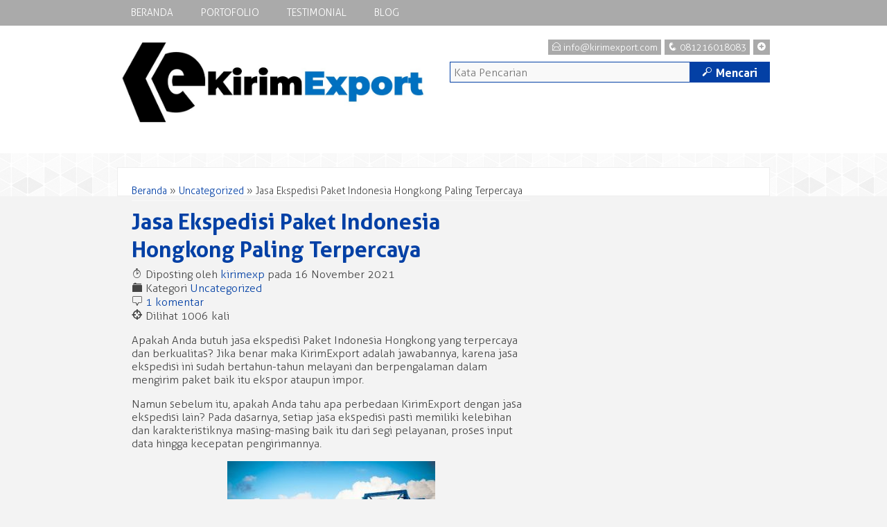

--- FILE ---
content_type: text/html; charset=UTF-8
request_url: https://kirimexport.com/paket-indonesia-hongkong/
body_size: 7472
content:
<!-- Single Page - Oketheme.com -->
<!doctype html>
<html lang="en-US" class="no-js">
<head>
	<meta charset="UTF-8">
	<title>Paket Indonesia Hongkong Paling Terpercaya - KirimExport</title>
	<link href="//www.google-analytics.com" rel="dns-prefetch">
	<link rel="icon" href="https://kirimexport.com/wp-content/uploads/2020/05/favicon.ico" type="image/x-icon" />
		<meta name="viewport" content="width=device-width, user-scalable=no" />
	<meta name='robots' content='index, follow, max-image-preview:large, max-snippet:-1, max-video-preview:-1' />

	<!-- This site is optimized with the Yoast SEO plugin v23.1 - https://yoast.com/wordpress/plugins/seo/ -->
	<meta name="description" content="Menjelaskan tentang bagaimana kelebihan sistem transparansi Paket Indonesia Hongkong yang dimiliki oleh Kirim Eksport" />
	<link rel="canonical" href="https://kirimexport.com/paket-indonesia-hongkong/" />
	<meta property="og:locale" content="en_US" />
	<meta property="og:type" content="article" />
	<meta property="og:title" content="Paket Indonesia Hongkong Paling Terpercaya - KirimExport" />
	<meta property="og:description" content="Menjelaskan tentang bagaimana kelebihan sistem transparansi Paket Indonesia Hongkong yang dimiliki oleh Kirim Eksport" />
	<meta property="og:url" content="https://kirimexport.com/paket-indonesia-hongkong/" />
	<meta property="og:site_name" content="KirimExport" />
	<meta property="article:published_time" content="2021-11-16T22:11:52+00:00" />
	<meta property="article:modified_time" content="2022-05-08T13:30:58+00:00" />
	<meta property="og:image" content="https://kirimexport.com/wp-content/uploads/2021/11/paket-indonesia-hongkong.jpg" />
	<meta property="og:image:width" content="400" />
	<meta property="og:image:height" content="266" />
	<meta property="og:image:type" content="image/jpeg" />
	<meta name="author" content="kirimexp" />
	<meta name="twitter:card" content="summary_large_image" />
	<meta name="twitter:label1" content="Written by" />
	<meta name="twitter:data1" content="kirimexp" />
	<meta name="twitter:label2" content="Est. reading time" />
	<meta name="twitter:data2" content="5 minutes" />
	<script type="application/ld+json" class="yoast-schema-graph">{"@context":"https://schema.org","@graph":[{"@type":"WebPage","@id":"https://kirimexport.com/paket-indonesia-hongkong/","url":"https://kirimexport.com/paket-indonesia-hongkong/","name":"Paket Indonesia Hongkong Paling Terpercaya - KirimExport","isPartOf":{"@id":"https://kirimexport.com/#website"},"primaryImageOfPage":{"@id":"https://kirimexport.com/paket-indonesia-hongkong/#primaryimage"},"image":{"@id":"https://kirimexport.com/paket-indonesia-hongkong/#primaryimage"},"thumbnailUrl":"https://kirimexport.com/wp-content/uploads/2021/11/paket-indonesia-hongkong.jpg","datePublished":"2021-11-16T22:11:52+00:00","dateModified":"2022-05-08T13:30:58+00:00","author":{"@id":"https://kirimexport.com/#/schema/person/a1807283f2e6911760d9691174553618"},"description":"Menjelaskan tentang bagaimana kelebihan sistem transparansi Paket Indonesia Hongkong yang dimiliki oleh Kirim Eksport","breadcrumb":{"@id":"https://kirimexport.com/paket-indonesia-hongkong/#breadcrumb"},"inLanguage":"en-US","potentialAction":[{"@type":"ReadAction","target":["https://kirimexport.com/paket-indonesia-hongkong/"]}]},{"@type":"ImageObject","inLanguage":"en-US","@id":"https://kirimexport.com/paket-indonesia-hongkong/#primaryimage","url":"https://kirimexport.com/wp-content/uploads/2021/11/paket-indonesia-hongkong.jpg","contentUrl":"https://kirimexport.com/wp-content/uploads/2021/11/paket-indonesia-hongkong.jpg","width":400,"height":266,"caption":"paket indonesia hongkong"},{"@type":"BreadcrumbList","@id":"https://kirimexport.com/paket-indonesia-hongkong/#breadcrumb","itemListElement":[{"@type":"ListItem","position":1,"name":"Home","item":"https://kirimexport.com/"},{"@type":"ListItem","position":2,"name":"Jasa Ekspedisi Paket Indonesia Hongkong Paling Terpercaya"}]},{"@type":"WebSite","@id":"https://kirimexport.com/#website","url":"https://kirimexport.com/","name":"KirimExport","description":"Jasa Kirim Paket ke Luar Negeri Terpercaya","potentialAction":[{"@type":"SearchAction","target":{"@type":"EntryPoint","urlTemplate":"https://kirimexport.com/?s={search_term_string}"},"query-input":"required name=search_term_string"}],"inLanguage":"en-US"},{"@type":"Person","@id":"https://kirimexport.com/#/schema/person/a1807283f2e6911760d9691174553618","name":"kirimexp","image":{"@type":"ImageObject","inLanguage":"en-US","@id":"https://kirimexport.com/#/schema/person/image/","url":"https://secure.gravatar.com/avatar/4e2689daf738f96d387b43f2facf0aad26d75cae9f4f23a9908b6a29ce7b07b2?s=96&d=mm&r=g","contentUrl":"https://secure.gravatar.com/avatar/4e2689daf738f96d387b43f2facf0aad26d75cae9f4f23a9908b6a29ce7b07b2?s=96&d=mm&r=g","caption":"kirimexp"}}]}</script>
	<!-- / Yoast SEO plugin. -->


<link rel="alternate" title="oEmbed (JSON)" type="application/json+oembed" href="https://kirimexport.com/wp-json/oembed/1.0/embed?url=https%3A%2F%2Fkirimexport.com%2Fpaket-indonesia-hongkong%2F" />
<link rel="alternate" title="oEmbed (XML)" type="text/xml+oembed" href="https://kirimexport.com/wp-json/oembed/1.0/embed?url=https%3A%2F%2Fkirimexport.com%2Fpaket-indonesia-hongkong%2F&#038;format=xml" />
<style id='wp-img-auto-sizes-contain-inline-css' type='text/css'>
img:is([sizes=auto i],[sizes^="auto," i]){contain-intrinsic-size:3000px 1500px}
/*# sourceURL=wp-img-auto-sizes-contain-inline-css */
</style>
<style id='wp-block-library-inline-css' type='text/css'>
:root{--wp-block-synced-color:#7a00df;--wp-block-synced-color--rgb:122,0,223;--wp-bound-block-color:var(--wp-block-synced-color);--wp-editor-canvas-background:#ddd;--wp-admin-theme-color:#007cba;--wp-admin-theme-color--rgb:0,124,186;--wp-admin-theme-color-darker-10:#006ba1;--wp-admin-theme-color-darker-10--rgb:0,107,160.5;--wp-admin-theme-color-darker-20:#005a87;--wp-admin-theme-color-darker-20--rgb:0,90,135;--wp-admin-border-width-focus:2px}@media (min-resolution:192dpi){:root{--wp-admin-border-width-focus:1.5px}}.wp-element-button{cursor:pointer}:root .has-very-light-gray-background-color{background-color:#eee}:root .has-very-dark-gray-background-color{background-color:#313131}:root .has-very-light-gray-color{color:#eee}:root .has-very-dark-gray-color{color:#313131}:root .has-vivid-green-cyan-to-vivid-cyan-blue-gradient-background{background:linear-gradient(135deg,#00d084,#0693e3)}:root .has-purple-crush-gradient-background{background:linear-gradient(135deg,#34e2e4,#4721fb 50%,#ab1dfe)}:root .has-hazy-dawn-gradient-background{background:linear-gradient(135deg,#faaca8,#dad0ec)}:root .has-subdued-olive-gradient-background{background:linear-gradient(135deg,#fafae1,#67a671)}:root .has-atomic-cream-gradient-background{background:linear-gradient(135deg,#fdd79a,#004a59)}:root .has-nightshade-gradient-background{background:linear-gradient(135deg,#330968,#31cdcf)}:root .has-midnight-gradient-background{background:linear-gradient(135deg,#020381,#2874fc)}:root{--wp--preset--font-size--normal:16px;--wp--preset--font-size--huge:42px}.has-regular-font-size{font-size:1em}.has-larger-font-size{font-size:2.625em}.has-normal-font-size{font-size:var(--wp--preset--font-size--normal)}.has-huge-font-size{font-size:var(--wp--preset--font-size--huge)}.has-text-align-center{text-align:center}.has-text-align-left{text-align:left}.has-text-align-right{text-align:right}.has-fit-text{white-space:nowrap!important}#end-resizable-editor-section{display:none}.aligncenter{clear:both}.items-justified-left{justify-content:flex-start}.items-justified-center{justify-content:center}.items-justified-right{justify-content:flex-end}.items-justified-space-between{justify-content:space-between}.screen-reader-text{border:0;clip-path:inset(50%);height:1px;margin:-1px;overflow:hidden;padding:0;position:absolute;width:1px;word-wrap:normal!important}.screen-reader-text:focus{background-color:#ddd;clip-path:none;color:#444;display:block;font-size:1em;height:auto;left:5px;line-height:normal;padding:15px 23px 14px;text-decoration:none;top:5px;width:auto;z-index:100000}html :where(.has-border-color){border-style:solid}html :where([style*=border-top-color]){border-top-style:solid}html :where([style*=border-right-color]){border-right-style:solid}html :where([style*=border-bottom-color]){border-bottom-style:solid}html :where([style*=border-left-color]){border-left-style:solid}html :where([style*=border-width]){border-style:solid}html :where([style*=border-top-width]){border-top-style:solid}html :where([style*=border-right-width]){border-right-style:solid}html :where([style*=border-bottom-width]){border-bottom-style:solid}html :where([style*=border-left-width]){border-left-style:solid}html :where(img[class*=wp-image-]){height:auto;max-width:100%}:where(figure){margin:0 0 1em}html :where(.is-position-sticky){--wp-admin--admin-bar--position-offset:var(--wp-admin--admin-bar--height,0px)}@media screen and (max-width:600px){html :where(.is-position-sticky){--wp-admin--admin-bar--position-offset:0px}}

/*# sourceURL=wp-block-library-inline-css */
</style>
<style id='classic-theme-styles-inline-css' type='text/css'>
/*! This file is auto-generated */
.wp-block-button__link{color:#fff;background-color:#32373c;border-radius:9999px;box-shadow:none;text-decoration:none;padding:calc(.667em + 2px) calc(1.333em + 2px);font-size:1.125em}.wp-block-file__button{background:#32373c;color:#fff;text-decoration:none}
/*# sourceURL=/wp-includes/css/classic-themes.min.css */
</style>
<link rel='stylesheet' id='oketheme-css' href='https://kirimexport.com/wp-content/themes/bizniz1.0/style.css?ver=1.0' media='all' />
<link rel='stylesheet' id='responsive-css' href='https://kirimexport.com/wp-content/themes/bizniz1.0/responsive.css?ver=1.0' media='all' />
<link rel='stylesheet' id='owl_carousel-css' href='https://kirimexport.com/wp-content/themes/bizniz1.0/owl-carousel/owl.carousel.css?ver=6.9' media='screen' />
<link rel='stylesheet' id='fancybox-css' href='https://kirimexport.com/wp-content/themes/bizniz1.0/fancy/jquery.fancybox.css?ver=2.1.5' media='screen' />
<script type="text/javascript" src="https://kirimexport.com/wp-content/themes/bizniz1.0/js/jquery-2.1.3.min.js?ver=2.1.3" id="jquery-js"></script>
<link rel="https://api.w.org/" href="https://kirimexport.com/wp-json/" /><link rel="alternate" title="JSON" type="application/json" href="https://kirimexport.com/wp-json/wp/v2/posts/1055" /><meta name="facebook-domain-verification" content="zcxzn25rg7pitkjekgtidhbjzfhycy" />
<!--BEGIN: TRACKING CODE MANAGER (v2.3.0) BY INTELLYWP.COM IN HEAD//-->
<!-- Google Tag Manager -->
<script>(function(w,d,s,l,i){w[l]=w[l]||[];w[l].push({'gtm.start':
new Date().getTime(),event:'gtm.js'});var f=d.getElementsByTagName(s)[0],
j=d.createElement(s),dl=l!='dataLayer'?'&l='+l:'';j.async=true;j.src=
'https://www.googletagmanager.com/gtm.js?id='+i+dl;f.parentNode.insertBefore(j,f);
})(window,document,'script','dataLayer','GTM-M79ZFND');</script>
<!-- End Google Tag Manager -->
<meta name="google-site-verification" content="HLPZRQLeJlJL3F1_5cfL_uzBNFv6g100gva9gkFLSPA" />
<!--END: https://wordpress.org/plugins/tracking-code-manager IN HEAD//--> 
	<style type="text/css">
a,h1,h2,h3,h4,button,.button-primary,.form-submit input,.judul,.harga,.badge,.share
{color : #0340A5;}
button:hover,.button-primary:hover,.form-submit input:hover,.headerback,.paketan h3,.gridpaket h3,.pagination a:hover,#footerback,.searchz button
{background : #0340A5;}
button,.button-primary,.form-submit input,.searchz input,.searchz button
{border : 1px solid #0340A5;}
.headerback {background-image: url("https://kirimexport.com/wp-content/uploads/2020/05/ongkir-ke-taiwan-1.png");background-repeat:no-repeat;background-position:top;}
#wrapperwide {background-image: url("https://kirimexport.com/wp-content/themes/bizniz1.0/images/pattern/Light Gplay.png")}
</style>
</head>
<body>
<div id="wrapperwide">
<!-- Header -->
<div class="headerback">	
	<!-- Menu Navigasi -->
	<div class="navback">
		<div class="toggleMenu"><a href="#"><span class="icons">+</span> MENU NAVIGASI</a></div>
		<div style="clear: both"></div>
				<ul class="nav">
			<li><a href="https://kirimexport.com">Beranda</a></li>
										<li><a href="https://kirimexport.com/portofolio">Portofolio</a></li>
										<li><a href="https://kirimexport.com/testimonial/">Testimonial</a></li>
										<li><a href="https://kirimexport.com/blog">Blog</a></li>
								</ul>
			</div>
	<div class="header">
		<div class="logo">
						<a href="https://kirimexport.com"><img src="https://kirimexport.com/wp-content/uploads/2020/05/test2.jpg"></a>
					</div>
		<div class="sidelogo">
			<div class="toppage">
								<div class="blox"><a href="#kontak-kami" class="pop"><span class="icons">+</span></a></div>
				<div class="blox"><span class="icons">q</span> 081216018083</div>
				<div class="blox"><span class="icons">E</span> info@kirimexport.com</div>
							</div>			
			<!-- Search -->
			<div class="searchz">
				<form method="get" action="https://kirimexport.com" role="search">
					<input type="search" name="s" placeholder="Kata Pencarian">
					<button type="submit" role="button"><span class="icons" style="margin-left:0px">M</span> Mencari</button>
				</form>
				<div style="clear: both"></div>
			</div>
		</div>
		<div style="clear: both"></div>
	</div>	
		<div style="clear: both"></div>
</div>
<!-- Start Contain -->
<div class="contain"><div id="container">		
			<div class="crumbs"><a href="https://kirimexport.com">Beranda</a> &raquo; <a href="https://kirimexport.com/category/uncategorized/">Uncategorized</a> &raquo; <span>Jasa Ekspedisi Paket Indonesia Hongkong Paling Terpercaya</span></div>		<h1><a href="https://kirimexport.com/paket-indonesia-hongkong/" title="Jasa Ekspedisi Paket Indonesia Hongkong Paling Terpercaya">Jasa Ekspedisi Paket Indonesia Hongkong Paling Terpercaya</a></h1>
		<span class="icons">T</span> Diposting oleh <a href="https://kirimexport.com/author/kirimexp/" title="Posts by kirimexp" rel="author">kirimexp</a> pada 16 November 2021 <br/>
		<span class="icons">F</span> Kategori <a href="https://kirimexport.com/category/uncategorized/" rel="tag">Uncategorized</a><br/>
		<span class="icons">b</span> <a href="https://kirimexport.com/paket-indonesia-hongkong/#comments">1 komentar</a><br/>
		<span class="icons">@</span> Dilihat 1006 kali
		<div style="clear: both"></div>
		<div class="wrap-post">
			<p>Apakah Anda butuh jasa ekspedisi Paket Indonesia Hongkong yang terpercaya dan berkualitas? Jika benar maka KirimExport adalah jawabannya, karena jasa ekspedisi ini sudah bertahun-tahun melayani dan berpengalaman dalam mengirim paket baik itu ekspor ataupun impor.</p>
<p>Namun sebelum itu, apakah Anda tahu apa perbedaan KirimExport dengan jasa ekspedisi lain? Pada dasarnya, setiap jasa ekspedisi pasti memiliki kelebihan dan karakteristiknya masing-masing baik itu dari segi pelayanan, proses input data hingga kecepatan pengirimannya.</p>
<p style="text-align: center;"><a href="https://kirimexport.com/wp-content/uploads/2021/11/paket-indonesia-hongkong.jpg"><img fetchpriority="high" decoding="async" class="alignnone size-medium wp-image-1057" src="https://kirimexport.com/wp-content/uploads/2021/11/paket-indonesia-hongkong-300x200.jpg" alt="paket indonesia hongkong" width="300" height="200" srcset="https://kirimexport.com/wp-content/uploads/2021/11/paket-indonesia-hongkong-300x200.jpg 300w, https://kirimexport.com/wp-content/uploads/2021/11/paket-indonesia-hongkong.jpg 400w" sizes="(max-width: 300px) 100vw, 300px" /></a></p>
<p>Hal ini yang sering menjadi masalah bagi para eksportir atau importir khususnya untuk pebisnis baru. Terkadang, pebisnis baru masih tidak tahu bagaimana kriteria perusahaan ekspedisi yang terpercaya. Ada juga masalah lain yang sering didapatkan dari pelayanan buruk.</p>
<p>Contoh masalah yang sering dihadapi dari pelayanan buruk adalah tidak ada transparansi hitung menghitung biaya kirim paket, pendataan barang dipersulit dan ongkos kirimnya terlalu mahal. Semua itu merugikan khususnya untuk kurangnya transparansi perhitungan biaya kirim paket.</p>
<p>Oleh karena itu, Anda perlu memperhatikan bagaimana kualitas dari layanan jasa kirim paketnya sebelum menggunakannya. Kali ini, kita akan mempelajari apa saja yang perlu diperhatikan saat memilih dan memercayakan pengiriman barang ke jasa ekspedisi.</p>
<p><strong>Perhitungan Barang dari Berat dan Volume</strong></p>
<p>Hal pertama yang perlu diperhatikan saat ingin menggunakan jasa kirim paket adalah dari sistem perhitungan berat dan volume paketnya. Sekarang ini, ada aturan internasional yang mengatur bagaimana perhitungan dimensi paket dari berat hingga volumenya.</p>
<p>Aturan ini harus digunakan untuk setiap pengiriman paket Indonesia Hongkong atau ke luar negeri. Seperti yang diketahui, jalur perdagangan internasional itu tidak pernah berhenti. Pasti akan selalu ada barang atau paket yang dikirim melalui jalur perdagangan dengan ukurannya masing-masing.</p>
<p>Aturan perhitungan internasional digunakan untuk memperbaiki sistem yang ada. Tentu saja direktur jenderal Bea Cukai juga menimbang paket ekspor dari perhitungan tersebut. Ketika ada jasa ekspedisi yang tidak menggunakan aturan ini, maka pembengkakan biaya bisa terjadi.</p>
<p>KirimExport selalu menggunakan aturan internasional tersebut sehingga pelayanan di dalamnya dapat dipercaya. Cara penghitungannya sendiri sangat mudah yaitu untuk berat paket Anda perlu membulatkan total perhitungan ke dalam satuan yang pasti.</p>
<h3 style="text-align: center;"><a href="https://wa.me/6281216018083?text=Halo%20Admin%20Saya%20Mau%20Info%20Ongkir%20Ke%20Hongkong"><span style="text-decoration: underline; color: #ff0000;"><strong>KLIK DISINI untuk Mendapatkan Ongkir ke Hongkong Hemat</strong></span></a></h3>
<p>Sebagai contoh, Anda punya paket dengan berat total 3,7 Kg dan ketika dibulatkan menjadi 4 Kg. Selain berat, Anda juga menghitung volume dengan dimensi yang dimiliki oleh paket tersebut. Cara menghitung volume adalah dengan rumus P x L x T : 5000 dan hasilnya berbentuk Kg.</p>
<p>Panjang (P), Lebar (L) dan Tinggi (T) perlu dikali terlebih dahulu. Setelah itu, hasilnya akan dibagi ke dalam bentuk satuan volume dengan rumus di atas. Teknik perhitungan ini sudah sesuai aturan internasional yang berlaku sehingga setiap pihak harus menaatinya.</p>
<p><strong>Transparansi Paket Indonesia Hongkong KirimExport</strong></p>
<p>Pada dasarnya, hasil dari perhitungan akan menentukan berapa biaya pengiriman paket yang harus dibayarkan. Oleh karena itu perhitungannya harus tepat supaya paket bisa di data dengan baik. Transparansi juga harus ada, supaya pengirim bisa mengetahui kebutuhannya.</p>
<p>KirimExport juga memiliki pelayanan lain untuk transparansi pengirimannya yaitu dengan sistem tracking. Sistem ini sangat berguna untuk melacak bagaimana kondisi dan posisi paket Anda. Jika tidak ada sistem tracking, paket tidak akan terpantau bagaimana kondisinya setelah dikirimkan.</p>
<p>Kedua transparansi pengiriman paket tersebut tentunya akan sangat membantu pihak pengirim dan penerima. Dari segi transparansi biaya, Anda bisa mendapatkan datanya untuk dokumentasi dan pembukuan. Sedangkan tracking, bisa digunakan untuk memastikan estimasi pengiriman.</p>
<p>Dengan estimasi yang tepat, paket penting sekalipun bisa dilacak dengan mudah. Anda tidak perlu cemas paketnya terlambat atau hilang selama ada sistem tracking. Sistem pelacakan ini di dapatkan dari nomor pengiriman barang ketika sudah selesai di data oleh pihak KirimExport.</p>
<p><strong>Poin Penting Pengiriman Paket ke Hongkong</strong></p>
<p>Selain tracking dan transparansi biaya perhitungan paket, KirimExport juga menyediakan 2 jenis layanan khusus untuk tujuan Hongkong. Layanan ini digunakan untuk pemilihan opsi pengiriman dan pembayaran. Untuk layanan pengiriman barang, Anda bisa melihat 2 opsi berikut.</p>
<ol>
<li>Pengiriman Barang Langsung ke Tujuan</li>
</ol>
<p>Opsi pengiriman pertama bisa membantu Anda untuk mengirim barang langsung ke alamat yang dituju. Nantinya ketika barang sudah sampai ke Hongkong, pihak KirimExport secara langsung mengirim paketnya ke alamat tujuan dengan volume yang sudah ditentukan.</p>
<p>Opsi ini akan membantu Anda untuk menghemat waktu pengiriman. Tentu saja, penerima juga akan semakin dipuaskan dengan pelayanan ini.</p>
<ol start="2">
<li>Pengiriman Barang Drop Cabang Hongkong</li>
</ol>
<p>Opsi kedua, biasanya dibutuhkan ketika barang itu bernilai mahal atau dalam ukuran besar. Anda bisa melakukan drop barang di KirimExport cabang Hongkong yang tersedia. Layanan ini sangat membantu karena diberlakukan untuk barang dengan kuantitas besar.</p>
<p>Kedua opsi pengiriman tersebut juga bisa disesuaikan dengan budget Anda sendiri. Selanjutnya masih ada layanan lain yaitu di dalam sistem pembayarannya. Berikut ini 2 jenis opsi yang ada di dalam layanan KirimExport mengenai bagaimana sistem pembayaran pengirimannya.</p>
<ol>
<li>Pembayaran Diserahkan ke Pihak Penerima di Hongkong</li>
</ol>
<p>Opsi pembayaran yang pertama akan sangat menguntungkan pihak pengirim. Karena, pihak yang membayar adalah penerima setelah paketnya sampai ke tujuan. Jadi, pengirim hanya perlu menitipkan barang ke KirimExport dan semuanya selesai.</p>
<p>Langkah selanjutnya adalah memantau barang sampai benar-benar sampai ke tujuan. Pihak penerima akan membayarkan paket di saat barang sudah drop di cabang KirimExport.</p>
<ol start="2">
<li>Pembayaran Dilakukan di Awal oleh Pengirim</li>
</ol>
<p>Opsi pembayaran kedua memiliki sistem yang sama seperti pengiriman paket umumnya. Anda perlu membayar biaya pengiriman setelah barang drop di cabang KirimExport terdekat. Saat pembayaran selesai dilakukan, Anda akan mendapat nomor pengiriman untuk tracking.</p>
<p><strong>Mengirim Berbagai Jenis Barang di KirimExport</strong></p>
<p>Pada dasarnya, jasa ekspedisi ini menerima berbagai jenis barang yang siap kirim. Barang umum, barang makanan atau barang kosmetik, semuanya bisa dikirimkan melalui KirimExport. Untuk barang makanan dan kosmetik, ada aturan tersendiri yang perlu Anda perhatikan.</p>
<p>Barang makanan tidak boleh berbau busuk, mudah busuk atau packing tidak dalam kondisi baik. Sedangkan barang kosmetik tidak boleh memiliki kandungan alkohol di dalamnya karena bersifat <a href="https://id.wikipedia.org/wiki/Kimia">kimia</a> dan mudah terbakar. Pastikan barang Anda tidak memiliki kriteria-kriteria tersebut.</p>
<p>Selain itu ada juga barang larangan yang tidak boleh diekspor dari jasa ekspedisi. Contohnya ada rokok, Narkoba, baterai berbahan kimia ataupun benda cair tanpa packing rapi. Semua barang tersebut harus dihindari karena aturan yang sudah diberlakukan sebelumnya.</p>
<p>Namun Anda juga bisa berkonsultasi langsung dengan pihak Customer Service KirimExport. Hal ini juga termasuk ke dalam layanan yang diberikan. Konsultasi gratis diberlakukan untuk Anda yang masih bingung terhadap jenis barang, cara packing dan kepengurusan berkasnya.</p>
<p>Semua itu disediakan untuk menjamin kenyamanan Anda selama menggunakan jasa KirimExport. Bahkan ketika klien sedang mengalami kendala kepengurusan berkas, pihak Customer Service siap membimbing dan mengarahkan Anda untuk mempersiapkan segalanya.</p>
<p>Sebagai klien, Anda tentunya bisa mendapat keuntungan dari pelayanan yang ada. Transparansi, layanan unggulan dan biaya yang murah, bisa Anda dapatkan dengan menggunakan jasanya. Tunggu apalagi, percayakan pengiriman Paket Indonesia Hongkong Anda bersama KirimExport.</p>
<h3 style="text-align: center;"><a href="https://wa.me/6281216018083?text=Halo%20Admin%20Saya%20Mau%20Info%20Ongkir%20Ke%20Hongkong"><span style="text-decoration: underline; color: #ff0000;"><strong>KLIK DISINI SEKARANG UNTUK CHAT DENGAN CS KirimExport</strong></span></a></h3>
<p>&nbsp;</p>
<p>Simak tips lain berikut ini: <a href="https://kirimexport.com/biaya-kirim-barang-dari-indonesia-ke-malaysia/"><em><span style="text-decoration: underline;">Biaya Kirim Barang dari Indonesia ke Malaysia, Mahal?</span></em></a></p>
			<div class="small"></div>
		</div>
		<div class="share">Share this! <!-- Facebook -->
<a href="http://www.facebook.com/sharer.php?u=https://kirimexport.com/paket-indonesia-hongkong/" target="_blank"><img src="

--- FILE ---
content_type: text/plain
request_url: https://www.google-analytics.com/j/collect?v=1&_v=j102&a=2116970331&t=pageview&_s=1&dl=https%3A%2F%2Fkirimexport.com%2Fpaket-indonesia-hongkong%2F&ul=en-us%40posix&dt=Paket%20Indonesia%20Hongkong%20Paling%20Terpercaya%20-%20KirimExport&sr=1280x720&vp=1280x720&_u=YEBAAEABAAAAACAAI~&jid=1565365955&gjid=1328794072&cid=484141394.1770078026&tid=UA-162667837-1&_gid=1290561377.1770078026&_r=1&_slc=1&gtm=45He61u1n81M79ZFNDv831014561za200zd831014561&gcd=13l3l3l3l1l1&dma=0&tag_exp=103116026~103200004~104527906~104528500~104684208~104684211~115616985~115938465~115938468~116185181~116185182~116988315~117025850~117041588&z=323488445
body_size: -450
content:
2,cG-BLW8LLMZT8